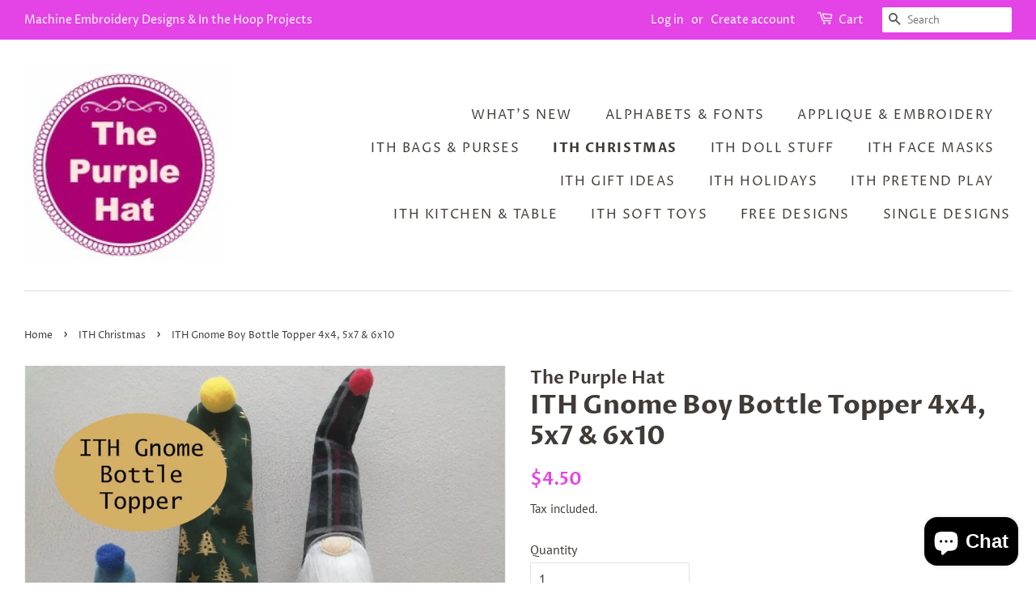

--- FILE ---
content_type: text/html; charset=utf-8
request_url: https://purplehatembroidery.com/collections/ith-christmas/products/ith-gnome-boy-bottle-topper-4x4-5x7-6x10
body_size: 16105
content:
<!doctype html>
<html class="no-js">
<head>

  <!-- Basic page needs ================================================== -->
  <meta charset="utf-8">
  <meta http-equiv="X-UA-Compatible" content="IE=edge,chrome=1">

  

  <!-- Title and description ================================================== -->
  <title>
  ITH Gnome Boy Bottle Topper 4x4, 5x7 &amp; 6x10 &ndash; The Purple Hat
  </title>

  
  <meta name="description" content="4x4 designs for Hus, Pes and Jef 5x7 designs for Hus, Pes and Jef 6x10 designs for Hus and Pes These cute Gnome Bottle Toppers are available for 3 hoop sizes - 4x4, 5x7 and 6x10. They stitch up really quickly and are completely made in the hoop. A fun way to dress up a bottle of wine or champagne for a party - even per">
  

  <!-- Social meta ================================================== -->
  <!-- /snippets/social-meta-tags.liquid -->




<meta property="og:site_name" content="The Purple Hat">
<meta property="og:url" content="https://purplehatembroidery.com/products/ith-gnome-boy-bottle-topper-4x4-5x7-6x10">
<meta property="og:title" content="ITH Gnome Boy Bottle Topper 4x4, 5x7 & 6x10">
<meta property="og:type" content="product">
<meta property="og:description" content="4x4 designs for Hus, Pes and Jef 5x7 designs for Hus, Pes and Jef 6x10 designs for Hus and Pes These cute Gnome Bottle Toppers are available for 3 hoop sizes - 4x4, 5x7 and 6x10. They stitch up really quickly and are completely made in the hoop. A fun way to dress up a bottle of wine or champagne for a party - even per">

  <meta property="og:price:amount" content="4.50">
  <meta property="og:price:currency" content="USD">

<meta property="og:image" content="http://purplehatembroidery.com/cdn/shop/products/gnomehat01_1200x1200.jpg?v=1575546683"><meta property="og:image" content="http://purplehatembroidery.com/cdn/shop/products/gnomehat02_1200x1200.jpg?v=1575546683"><meta property="og:image" content="http://purplehatembroidery.com/cdn/shop/products/gnomehat03_1200x1200.jpg?v=1575546683">
<meta property="og:image:secure_url" content="https://purplehatembroidery.com/cdn/shop/products/gnomehat01_1200x1200.jpg?v=1575546683"><meta property="og:image:secure_url" content="https://purplehatembroidery.com/cdn/shop/products/gnomehat02_1200x1200.jpg?v=1575546683"><meta property="og:image:secure_url" content="https://purplehatembroidery.com/cdn/shop/products/gnomehat03_1200x1200.jpg?v=1575546683">


<meta name="twitter:card" content="summary_large_image">
<meta name="twitter:title" content="ITH Gnome Boy Bottle Topper 4x4, 5x7 & 6x10">
<meta name="twitter:description" content="4x4 designs for Hus, Pes and Jef 5x7 designs for Hus, Pes and Jef 6x10 designs for Hus and Pes These cute Gnome Bottle Toppers are available for 3 hoop sizes - 4x4, 5x7 and 6x10. They stitch up really quickly and are completely made in the hoop. A fun way to dress up a bottle of wine or champagne for a party - even per">


  <!-- Helpers ================================================== -->
  <link rel="canonical" href="https://purplehatembroidery.com/products/ith-gnome-boy-bottle-topper-4x4-5x7-6x10">
  <meta name="viewport" content="width=device-width,initial-scale=1">
  <meta name="theme-color" content="#e443e6">

  <!-- CSS ================================================== -->
  <link href="//purplehatembroidery.com/cdn/shop/t/8/assets/timber.scss.css?v=158847889166265346031762421044" rel="stylesheet" type="text/css" media="all" />
  <link href="//purplehatembroidery.com/cdn/shop/t/8/assets/theme.scss.css?v=168076402292875298371762421044" rel="stylesheet" type="text/css" media="all" />

  <script>
    window.theme = window.theme || {};

    var theme = {
      strings: {
        addToCart: "Add to Cart",
        soldOut: "Sold Out",
        unavailable: "Unavailable",
        zoomClose: "Close (Esc)",
        zoomPrev: "Previous (Left arrow key)",
        zoomNext: "Next (Right arrow key)",
        addressError: "Error looking up that address",
        addressNoResults: "No results for that address",
        addressQueryLimit: "You have exceeded the Google API usage limit. Consider upgrading to a \u003ca href=\"https:\/\/developers.google.com\/maps\/premium\/usage-limits\"\u003ePremium Plan\u003c\/a\u003e.",
        authError: "There was a problem authenticating your Google Maps API Key."
      },
      settings: {
        // Adding some settings to allow the editor to update correctly when they are changed
        enableWideLayout: true,
        typeAccentTransform: true,
        typeAccentSpacing: true,
        baseFontSize: '16px',
        headerBaseFontSize: '32px',
        accentFontSize: '16px'
      },
      variables: {
        mediaQueryMedium: 'screen and (max-width: 768px)',
        bpSmall: false
      },
      moneyFormat: "${{amount}}"
    }

    document.documentElement.className = document.documentElement.className.replace('no-js', 'supports-js');
  </script>

  <!-- Header hook for plugins ================================================== -->
  <script>window.performance && window.performance.mark && window.performance.mark('shopify.content_for_header.start');</script><meta id="shopify-digital-wallet" name="shopify-digital-wallet" content="/10127120/digital_wallets/dialog">
<meta name="shopify-checkout-api-token" content="6f22cb2031bd91d8be3737dee8e31ab1">
<meta id="in-context-paypal-metadata" data-shop-id="10127120" data-venmo-supported="false" data-environment="production" data-locale="en_US" data-paypal-v4="true" data-currency="USD">
<link rel="alternate" type="application/json+oembed" href="https://purplehatembroidery.com/products/ith-gnome-boy-bottle-topper-4x4-5x7-6x10.oembed">
<script async="async" src="/checkouts/internal/preloads.js?locale=en-US"></script>
<script id="shopify-features" type="application/json">{"accessToken":"6f22cb2031bd91d8be3737dee8e31ab1","betas":["rich-media-storefront-analytics"],"domain":"purplehatembroidery.com","predictiveSearch":true,"shopId":10127120,"locale":"en"}</script>
<script>var Shopify = Shopify || {};
Shopify.shop = "potterandfaff.myshopify.com";
Shopify.locale = "en";
Shopify.currency = {"active":"USD","rate":"1.0"};
Shopify.country = "US";
Shopify.theme = {"name":"Minimal","id":97532608557,"schema_name":"Minimal","schema_version":"11.7.20","theme_store_id":380,"role":"main"};
Shopify.theme.handle = "null";
Shopify.theme.style = {"id":null,"handle":null};
Shopify.cdnHost = "purplehatembroidery.com/cdn";
Shopify.routes = Shopify.routes || {};
Shopify.routes.root = "/";</script>
<script type="module">!function(o){(o.Shopify=o.Shopify||{}).modules=!0}(window);</script>
<script>!function(o){function n(){var o=[];function n(){o.push(Array.prototype.slice.apply(arguments))}return n.q=o,n}var t=o.Shopify=o.Shopify||{};t.loadFeatures=n(),t.autoloadFeatures=n()}(window);</script>
<script id="shop-js-analytics" type="application/json">{"pageType":"product"}</script>
<script defer="defer" async type="module" src="//purplehatembroidery.com/cdn/shopifycloud/shop-js/modules/v2/client.init-shop-cart-sync_C5BV16lS.en.esm.js"></script>
<script defer="defer" async type="module" src="//purplehatembroidery.com/cdn/shopifycloud/shop-js/modules/v2/chunk.common_CygWptCX.esm.js"></script>
<script type="module">
  await import("//purplehatembroidery.com/cdn/shopifycloud/shop-js/modules/v2/client.init-shop-cart-sync_C5BV16lS.en.esm.js");
await import("//purplehatembroidery.com/cdn/shopifycloud/shop-js/modules/v2/chunk.common_CygWptCX.esm.js");

  window.Shopify.SignInWithShop?.initShopCartSync?.({"fedCMEnabled":true,"windoidEnabled":true});

</script>
<script>(function() {
  var isLoaded = false;
  function asyncLoad() {
    if (isLoaded) return;
    isLoaded = true;
    var urls = ["https:\/\/plugin.brevo.com\/integrations\/api\/automation\/script?ma-key=eterhdgj6vvnyyy3uk7rjubd\u0026shop=potterandfaff.myshopify.com","https:\/\/plugin.brevo.com\/integrations\/api\/sy\/cart_tracking\/script?user_connection_id=5fba58e2ed39b663140871a5\u0026ma-key=eterhdgj6vvnyyy3uk7rjubd\u0026shop=potterandfaff.myshopify.com","https:\/\/sdk.qikify.com\/contactform\/async.js?shop=potterandfaff.myshopify.com","\/\/cdn.shopify.com\/proxy\/1f3be66f11f20c8a0747d3cef255af6e3d7dd9b63d47c786e2c35123ec96ee7b\/static.cdn.printful.com\/static\/js\/external\/shopify-product-customizer.js?v=0.28\u0026shop=potterandfaff.myshopify.com\u0026sp-cache-control=cHVibGljLCBtYXgtYWdlPTkwMA"];
    for (var i = 0; i < urls.length; i++) {
      var s = document.createElement('script');
      s.type = 'text/javascript';
      s.async = true;
      s.src = urls[i];
      var x = document.getElementsByTagName('script')[0];
      x.parentNode.insertBefore(s, x);
    }
  };
  if(window.attachEvent) {
    window.attachEvent('onload', asyncLoad);
  } else {
    window.addEventListener('load', asyncLoad, false);
  }
})();</script>
<script id="__st">var __st={"a":10127120,"offset":7200,"reqid":"8aad17a8-39e9-42b7-8726-f8f68b30970e-1768826116","pageurl":"purplehatembroidery.com\/collections\/ith-christmas\/products\/ith-gnome-boy-bottle-topper-4x4-5x7-6x10","u":"924b69a1ff4d","p":"product","rtyp":"product","rid":4393429860397};</script>
<script>window.ShopifyPaypalV4VisibilityTracking = true;</script>
<script id="captcha-bootstrap">!function(){'use strict';const t='contact',e='account',n='new_comment',o=[[t,t],['blogs',n],['comments',n],[t,'customer']],c=[[e,'customer_login'],[e,'guest_login'],[e,'recover_customer_password'],[e,'create_customer']],r=t=>t.map((([t,e])=>`form[action*='/${t}']:not([data-nocaptcha='true']) input[name='form_type'][value='${e}']`)).join(','),a=t=>()=>t?[...document.querySelectorAll(t)].map((t=>t.form)):[];function s(){const t=[...o],e=r(t);return a(e)}const i='password',u='form_key',d=['recaptcha-v3-token','g-recaptcha-response','h-captcha-response',i],f=()=>{try{return window.sessionStorage}catch{return}},m='__shopify_v',_=t=>t.elements[u];function p(t,e,n=!1){try{const o=window.sessionStorage,c=JSON.parse(o.getItem(e)),{data:r}=function(t){const{data:e,action:n}=t;return t[m]||n?{data:e,action:n}:{data:t,action:n}}(c);for(const[e,n]of Object.entries(r))t.elements[e]&&(t.elements[e].value=n);n&&o.removeItem(e)}catch(o){console.error('form repopulation failed',{error:o})}}const l='form_type',E='cptcha';function T(t){t.dataset[E]=!0}const w=window,h=w.document,L='Shopify',v='ce_forms',y='captcha';let A=!1;((t,e)=>{const n=(g='f06e6c50-85a8-45c8-87d0-21a2b65856fe',I='https://cdn.shopify.com/shopifycloud/storefront-forms-hcaptcha/ce_storefront_forms_captcha_hcaptcha.v1.5.2.iife.js',D={infoText:'Protected by hCaptcha',privacyText:'Privacy',termsText:'Terms'},(t,e,n)=>{const o=w[L][v],c=o.bindForm;if(c)return c(t,g,e,D).then(n);var r;o.q.push([[t,g,e,D],n]),r=I,A||(h.body.append(Object.assign(h.createElement('script'),{id:'captcha-provider',async:!0,src:r})),A=!0)});var g,I,D;w[L]=w[L]||{},w[L][v]=w[L][v]||{},w[L][v].q=[],w[L][y]=w[L][y]||{},w[L][y].protect=function(t,e){n(t,void 0,e),T(t)},Object.freeze(w[L][y]),function(t,e,n,w,h,L){const[v,y,A,g]=function(t,e,n){const i=e?o:[],u=t?c:[],d=[...i,...u],f=r(d),m=r(i),_=r(d.filter((([t,e])=>n.includes(e))));return[a(f),a(m),a(_),s()]}(w,h,L),I=t=>{const e=t.target;return e instanceof HTMLFormElement?e:e&&e.form},D=t=>v().includes(t);t.addEventListener('submit',(t=>{const e=I(t);if(!e)return;const n=D(e)&&!e.dataset.hcaptchaBound&&!e.dataset.recaptchaBound,o=_(e),c=g().includes(e)&&(!o||!o.value);(n||c)&&t.preventDefault(),c&&!n&&(function(t){try{if(!f())return;!function(t){const e=f();if(!e)return;const n=_(t);if(!n)return;const o=n.value;o&&e.removeItem(o)}(t);const e=Array.from(Array(32),(()=>Math.random().toString(36)[2])).join('');!function(t,e){_(t)||t.append(Object.assign(document.createElement('input'),{type:'hidden',name:u})),t.elements[u].value=e}(t,e),function(t,e){const n=f();if(!n)return;const o=[...t.querySelectorAll(`input[type='${i}']`)].map((({name:t})=>t)),c=[...d,...o],r={};for(const[a,s]of new FormData(t).entries())c.includes(a)||(r[a]=s);n.setItem(e,JSON.stringify({[m]:1,action:t.action,data:r}))}(t,e)}catch(e){console.error('failed to persist form',e)}}(e),e.submit())}));const S=(t,e)=>{t&&!t.dataset[E]&&(n(t,e.some((e=>e===t))),T(t))};for(const o of['focusin','change'])t.addEventListener(o,(t=>{const e=I(t);D(e)&&S(e,y())}));const B=e.get('form_key'),M=e.get(l),P=B&&M;t.addEventListener('DOMContentLoaded',(()=>{const t=y();if(P)for(const e of t)e.elements[l].value===M&&p(e,B);[...new Set([...A(),...v().filter((t=>'true'===t.dataset.shopifyCaptcha))])].forEach((e=>S(e,t)))}))}(h,new URLSearchParams(w.location.search),n,t,e,['guest_login'])})(!0,!0)}();</script>
<script integrity="sha256-4kQ18oKyAcykRKYeNunJcIwy7WH5gtpwJnB7kiuLZ1E=" data-source-attribution="shopify.loadfeatures" defer="defer" src="//purplehatembroidery.com/cdn/shopifycloud/storefront/assets/storefront/load_feature-a0a9edcb.js" crossorigin="anonymous"></script>
<script data-source-attribution="shopify.dynamic_checkout.dynamic.init">var Shopify=Shopify||{};Shopify.PaymentButton=Shopify.PaymentButton||{isStorefrontPortableWallets:!0,init:function(){window.Shopify.PaymentButton.init=function(){};var t=document.createElement("script");t.src="https://purplehatembroidery.com/cdn/shopifycloud/portable-wallets/latest/portable-wallets.en.js",t.type="module",document.head.appendChild(t)}};
</script>
<script data-source-attribution="shopify.dynamic_checkout.buyer_consent">
  function portableWalletsHideBuyerConsent(e){var t=document.getElementById("shopify-buyer-consent"),n=document.getElementById("shopify-subscription-policy-button");t&&n&&(t.classList.add("hidden"),t.setAttribute("aria-hidden","true"),n.removeEventListener("click",e))}function portableWalletsShowBuyerConsent(e){var t=document.getElementById("shopify-buyer-consent"),n=document.getElementById("shopify-subscription-policy-button");t&&n&&(t.classList.remove("hidden"),t.removeAttribute("aria-hidden"),n.addEventListener("click",e))}window.Shopify?.PaymentButton&&(window.Shopify.PaymentButton.hideBuyerConsent=portableWalletsHideBuyerConsent,window.Shopify.PaymentButton.showBuyerConsent=portableWalletsShowBuyerConsent);
</script>
<script>
  function portableWalletsCleanup(e){e&&e.src&&console.error("Failed to load portable wallets script "+e.src);var t=document.querySelectorAll("shopify-accelerated-checkout .shopify-payment-button__skeleton, shopify-accelerated-checkout-cart .wallet-cart-button__skeleton"),e=document.getElementById("shopify-buyer-consent");for(let e=0;e<t.length;e++)t[e].remove();e&&e.remove()}function portableWalletsNotLoadedAsModule(e){e instanceof ErrorEvent&&"string"==typeof e.message&&e.message.includes("import.meta")&&"string"==typeof e.filename&&e.filename.includes("portable-wallets")&&(window.removeEventListener("error",portableWalletsNotLoadedAsModule),window.Shopify.PaymentButton.failedToLoad=e,"loading"===document.readyState?document.addEventListener("DOMContentLoaded",window.Shopify.PaymentButton.init):window.Shopify.PaymentButton.init())}window.addEventListener("error",portableWalletsNotLoadedAsModule);
</script>

<script type="module" src="https://purplehatembroidery.com/cdn/shopifycloud/portable-wallets/latest/portable-wallets.en.js" onError="portableWalletsCleanup(this)" crossorigin="anonymous"></script>
<script nomodule>
  document.addEventListener("DOMContentLoaded", portableWalletsCleanup);
</script>

<link id="shopify-accelerated-checkout-styles" rel="stylesheet" media="screen" href="https://purplehatembroidery.com/cdn/shopifycloud/portable-wallets/latest/accelerated-checkout-backwards-compat.css" crossorigin="anonymous">
<style id="shopify-accelerated-checkout-cart">
        #shopify-buyer-consent {
  margin-top: 1em;
  display: inline-block;
  width: 100%;
}

#shopify-buyer-consent.hidden {
  display: none;
}

#shopify-subscription-policy-button {
  background: none;
  border: none;
  padding: 0;
  text-decoration: underline;
  font-size: inherit;
  cursor: pointer;
}

#shopify-subscription-policy-button::before {
  box-shadow: none;
}

      </style>

<script>window.performance && window.performance.mark && window.performance.mark('shopify.content_for_header.end');</script>

  <script src="//purplehatembroidery.com/cdn/shop/t/8/assets/jquery-2.2.3.min.js?v=58211863146907186831586342029" type="text/javascript"></script>

  <script src="//purplehatembroidery.com/cdn/shop/t/8/assets/lazysizes.min.js?v=155223123402716617051586342030" async="async"></script>

  
  

<script src="https://cdn.shopify.com/extensions/7bc9bb47-adfa-4267-963e-cadee5096caf/inbox-1252/assets/inbox-chat-loader.js" type="text/javascript" defer="defer"></script>
<link href="https://monorail-edge.shopifysvc.com" rel="dns-prefetch">
<script>(function(){if ("sendBeacon" in navigator && "performance" in window) {try {var session_token_from_headers = performance.getEntriesByType('navigation')[0].serverTiming.find(x => x.name == '_s').description;} catch {var session_token_from_headers = undefined;}var session_cookie_matches = document.cookie.match(/_shopify_s=([^;]*)/);var session_token_from_cookie = session_cookie_matches && session_cookie_matches.length === 2 ? session_cookie_matches[1] : "";var session_token = session_token_from_headers || session_token_from_cookie || "";function handle_abandonment_event(e) {var entries = performance.getEntries().filter(function(entry) {return /monorail-edge.shopifysvc.com/.test(entry.name);});if (!window.abandonment_tracked && entries.length === 0) {window.abandonment_tracked = true;var currentMs = Date.now();var navigation_start = performance.timing.navigationStart;var payload = {shop_id: 10127120,url: window.location.href,navigation_start,duration: currentMs - navigation_start,session_token,page_type: "product"};window.navigator.sendBeacon("https://monorail-edge.shopifysvc.com/v1/produce", JSON.stringify({schema_id: "online_store_buyer_site_abandonment/1.1",payload: payload,metadata: {event_created_at_ms: currentMs,event_sent_at_ms: currentMs}}));}}window.addEventListener('pagehide', handle_abandonment_event);}}());</script>
<script id="web-pixels-manager-setup">(function e(e,d,r,n,o){if(void 0===o&&(o={}),!Boolean(null===(a=null===(i=window.Shopify)||void 0===i?void 0:i.analytics)||void 0===a?void 0:a.replayQueue)){var i,a;window.Shopify=window.Shopify||{};var t=window.Shopify;t.analytics=t.analytics||{};var s=t.analytics;s.replayQueue=[],s.publish=function(e,d,r){return s.replayQueue.push([e,d,r]),!0};try{self.performance.mark("wpm:start")}catch(e){}var l=function(){var e={modern:/Edge?\/(1{2}[4-9]|1[2-9]\d|[2-9]\d{2}|\d{4,})\.\d+(\.\d+|)|Firefox\/(1{2}[4-9]|1[2-9]\d|[2-9]\d{2}|\d{4,})\.\d+(\.\d+|)|Chrom(ium|e)\/(9{2}|\d{3,})\.\d+(\.\d+|)|(Maci|X1{2}).+ Version\/(15\.\d+|(1[6-9]|[2-9]\d|\d{3,})\.\d+)([,.]\d+|)( \(\w+\)|)( Mobile\/\w+|) Safari\/|Chrome.+OPR\/(9{2}|\d{3,})\.\d+\.\d+|(CPU[ +]OS|iPhone[ +]OS|CPU[ +]iPhone|CPU IPhone OS|CPU iPad OS)[ +]+(15[._]\d+|(1[6-9]|[2-9]\d|\d{3,})[._]\d+)([._]\d+|)|Android:?[ /-](13[3-9]|1[4-9]\d|[2-9]\d{2}|\d{4,})(\.\d+|)(\.\d+|)|Android.+Firefox\/(13[5-9]|1[4-9]\d|[2-9]\d{2}|\d{4,})\.\d+(\.\d+|)|Android.+Chrom(ium|e)\/(13[3-9]|1[4-9]\d|[2-9]\d{2}|\d{4,})\.\d+(\.\d+|)|SamsungBrowser\/([2-9]\d|\d{3,})\.\d+/,legacy:/Edge?\/(1[6-9]|[2-9]\d|\d{3,})\.\d+(\.\d+|)|Firefox\/(5[4-9]|[6-9]\d|\d{3,})\.\d+(\.\d+|)|Chrom(ium|e)\/(5[1-9]|[6-9]\d|\d{3,})\.\d+(\.\d+|)([\d.]+$|.*Safari\/(?![\d.]+ Edge\/[\d.]+$))|(Maci|X1{2}).+ Version\/(10\.\d+|(1[1-9]|[2-9]\d|\d{3,})\.\d+)([,.]\d+|)( \(\w+\)|)( Mobile\/\w+|) Safari\/|Chrome.+OPR\/(3[89]|[4-9]\d|\d{3,})\.\d+\.\d+|(CPU[ +]OS|iPhone[ +]OS|CPU[ +]iPhone|CPU IPhone OS|CPU iPad OS)[ +]+(10[._]\d+|(1[1-9]|[2-9]\d|\d{3,})[._]\d+)([._]\d+|)|Android:?[ /-](13[3-9]|1[4-9]\d|[2-9]\d{2}|\d{4,})(\.\d+|)(\.\d+|)|Mobile Safari.+OPR\/([89]\d|\d{3,})\.\d+\.\d+|Android.+Firefox\/(13[5-9]|1[4-9]\d|[2-9]\d{2}|\d{4,})\.\d+(\.\d+|)|Android.+Chrom(ium|e)\/(13[3-9]|1[4-9]\d|[2-9]\d{2}|\d{4,})\.\d+(\.\d+|)|Android.+(UC? ?Browser|UCWEB|U3)[ /]?(15\.([5-9]|\d{2,})|(1[6-9]|[2-9]\d|\d{3,})\.\d+)\.\d+|SamsungBrowser\/(5\.\d+|([6-9]|\d{2,})\.\d+)|Android.+MQ{2}Browser\/(14(\.(9|\d{2,})|)|(1[5-9]|[2-9]\d|\d{3,})(\.\d+|))(\.\d+|)|K[Aa][Ii]OS\/(3\.\d+|([4-9]|\d{2,})\.\d+)(\.\d+|)/},d=e.modern,r=e.legacy,n=navigator.userAgent;return n.match(d)?"modern":n.match(r)?"legacy":"unknown"}(),u="modern"===l?"modern":"legacy",c=(null!=n?n:{modern:"",legacy:""})[u],f=function(e){return[e.baseUrl,"/wpm","/b",e.hashVersion,"modern"===e.buildTarget?"m":"l",".js"].join("")}({baseUrl:d,hashVersion:r,buildTarget:u}),m=function(e){var d=e.version,r=e.bundleTarget,n=e.surface,o=e.pageUrl,i=e.monorailEndpoint;return{emit:function(e){var a=e.status,t=e.errorMsg,s=(new Date).getTime(),l=JSON.stringify({metadata:{event_sent_at_ms:s},events:[{schema_id:"web_pixels_manager_load/3.1",payload:{version:d,bundle_target:r,page_url:o,status:a,surface:n,error_msg:t},metadata:{event_created_at_ms:s}}]});if(!i)return console&&console.warn&&console.warn("[Web Pixels Manager] No Monorail endpoint provided, skipping logging."),!1;try{return self.navigator.sendBeacon.bind(self.navigator)(i,l)}catch(e){}var u=new XMLHttpRequest;try{return u.open("POST",i,!0),u.setRequestHeader("Content-Type","text/plain"),u.send(l),!0}catch(e){return console&&console.warn&&console.warn("[Web Pixels Manager] Got an unhandled error while logging to Monorail."),!1}}}}({version:r,bundleTarget:l,surface:e.surface,pageUrl:self.location.href,monorailEndpoint:e.monorailEndpoint});try{o.browserTarget=l,function(e){var d=e.src,r=e.async,n=void 0===r||r,o=e.onload,i=e.onerror,a=e.sri,t=e.scriptDataAttributes,s=void 0===t?{}:t,l=document.createElement("script"),u=document.querySelector("head"),c=document.querySelector("body");if(l.async=n,l.src=d,a&&(l.integrity=a,l.crossOrigin="anonymous"),s)for(var f in s)if(Object.prototype.hasOwnProperty.call(s,f))try{l.dataset[f]=s[f]}catch(e){}if(o&&l.addEventListener("load",o),i&&l.addEventListener("error",i),u)u.appendChild(l);else{if(!c)throw new Error("Did not find a head or body element to append the script");c.appendChild(l)}}({src:f,async:!0,onload:function(){if(!function(){var e,d;return Boolean(null===(d=null===(e=window.Shopify)||void 0===e?void 0:e.analytics)||void 0===d?void 0:d.initialized)}()){var d=window.webPixelsManager.init(e)||void 0;if(d){var r=window.Shopify.analytics;r.replayQueue.forEach((function(e){var r=e[0],n=e[1],o=e[2];d.publishCustomEvent(r,n,o)})),r.replayQueue=[],r.publish=d.publishCustomEvent,r.visitor=d.visitor,r.initialized=!0}}},onerror:function(){return m.emit({status:"failed",errorMsg:"".concat(f," has failed to load")})},sri:function(e){var d=/^sha384-[A-Za-z0-9+/=]+$/;return"string"==typeof e&&d.test(e)}(c)?c:"",scriptDataAttributes:o}),m.emit({status:"loading"})}catch(e){m.emit({status:"failed",errorMsg:(null==e?void 0:e.message)||"Unknown error"})}}})({shopId: 10127120,storefrontBaseUrl: "https://purplehatembroidery.com",extensionsBaseUrl: "https://extensions.shopifycdn.com/cdn/shopifycloud/web-pixels-manager",monorailEndpoint: "https://monorail-edge.shopifysvc.com/unstable/produce_batch",surface: "storefront-renderer",enabledBetaFlags: ["2dca8a86"],webPixelsConfigList: [{"id":"shopify-app-pixel","configuration":"{}","eventPayloadVersion":"v1","runtimeContext":"STRICT","scriptVersion":"0450","apiClientId":"shopify-pixel","type":"APP","privacyPurposes":["ANALYTICS","MARKETING"]},{"id":"shopify-custom-pixel","eventPayloadVersion":"v1","runtimeContext":"LAX","scriptVersion":"0450","apiClientId":"shopify-pixel","type":"CUSTOM","privacyPurposes":["ANALYTICS","MARKETING"]}],isMerchantRequest: false,initData: {"shop":{"name":"The Purple Hat","paymentSettings":{"currencyCode":"USD"},"myshopifyDomain":"potterandfaff.myshopify.com","countryCode":"ZA","storefrontUrl":"https:\/\/purplehatembroidery.com"},"customer":null,"cart":null,"checkout":null,"productVariants":[{"price":{"amount":4.5,"currencyCode":"USD"},"product":{"title":"ITH Gnome Boy Bottle Topper 4x4, 5x7 \u0026 6x10","vendor":"The Purple Hat","id":"4393429860397","untranslatedTitle":"ITH Gnome Boy Bottle Topper 4x4, 5x7 \u0026 6x10","url":"\/products\/ith-gnome-boy-bottle-topper-4x4-5x7-6x10","type":"ITH Christmas"},"id":"31377590845485","image":{"src":"\/\/purplehatembroidery.com\/cdn\/shop\/products\/gnomehat01.jpg?v=1575546683"},"sku":"","title":"Default Title","untranslatedTitle":"Default Title"}],"purchasingCompany":null},},"https://purplehatembroidery.com/cdn","fcfee988w5aeb613cpc8e4bc33m6693e112",{"modern":"","legacy":""},{"shopId":"10127120","storefrontBaseUrl":"https:\/\/purplehatembroidery.com","extensionBaseUrl":"https:\/\/extensions.shopifycdn.com\/cdn\/shopifycloud\/web-pixels-manager","surface":"storefront-renderer","enabledBetaFlags":"[\"2dca8a86\"]","isMerchantRequest":"false","hashVersion":"fcfee988w5aeb613cpc8e4bc33m6693e112","publish":"custom","events":"[[\"page_viewed\",{}],[\"product_viewed\",{\"productVariant\":{\"price\":{\"amount\":4.5,\"currencyCode\":\"USD\"},\"product\":{\"title\":\"ITH Gnome Boy Bottle Topper 4x4, 5x7 \u0026 6x10\",\"vendor\":\"The Purple Hat\",\"id\":\"4393429860397\",\"untranslatedTitle\":\"ITH Gnome Boy Bottle Topper 4x4, 5x7 \u0026 6x10\",\"url\":\"\/products\/ith-gnome-boy-bottle-topper-4x4-5x7-6x10\",\"type\":\"ITH Christmas\"},\"id\":\"31377590845485\",\"image\":{\"src\":\"\/\/purplehatembroidery.com\/cdn\/shop\/products\/gnomehat01.jpg?v=1575546683\"},\"sku\":\"\",\"title\":\"Default Title\",\"untranslatedTitle\":\"Default Title\"}}]]"});</script><script>
  window.ShopifyAnalytics = window.ShopifyAnalytics || {};
  window.ShopifyAnalytics.meta = window.ShopifyAnalytics.meta || {};
  window.ShopifyAnalytics.meta.currency = 'USD';
  var meta = {"product":{"id":4393429860397,"gid":"gid:\/\/shopify\/Product\/4393429860397","vendor":"The Purple Hat","type":"ITH Christmas","handle":"ith-gnome-boy-bottle-topper-4x4-5x7-6x10","variants":[{"id":31377590845485,"price":450,"name":"ITH Gnome Boy Bottle Topper 4x4, 5x7 \u0026 6x10","public_title":null,"sku":""}],"remote":false},"page":{"pageType":"product","resourceType":"product","resourceId":4393429860397,"requestId":"8aad17a8-39e9-42b7-8726-f8f68b30970e-1768826116"}};
  for (var attr in meta) {
    window.ShopifyAnalytics.meta[attr] = meta[attr];
  }
</script>
<script class="analytics">
  (function () {
    var customDocumentWrite = function(content) {
      var jquery = null;

      if (window.jQuery) {
        jquery = window.jQuery;
      } else if (window.Checkout && window.Checkout.$) {
        jquery = window.Checkout.$;
      }

      if (jquery) {
        jquery('body').append(content);
      }
    };

    var hasLoggedConversion = function(token) {
      if (token) {
        return document.cookie.indexOf('loggedConversion=' + token) !== -1;
      }
      return false;
    }

    var setCookieIfConversion = function(token) {
      if (token) {
        var twoMonthsFromNow = new Date(Date.now());
        twoMonthsFromNow.setMonth(twoMonthsFromNow.getMonth() + 2);

        document.cookie = 'loggedConversion=' + token + '; expires=' + twoMonthsFromNow;
      }
    }

    var trekkie = window.ShopifyAnalytics.lib = window.trekkie = window.trekkie || [];
    if (trekkie.integrations) {
      return;
    }
    trekkie.methods = [
      'identify',
      'page',
      'ready',
      'track',
      'trackForm',
      'trackLink'
    ];
    trekkie.factory = function(method) {
      return function() {
        var args = Array.prototype.slice.call(arguments);
        args.unshift(method);
        trekkie.push(args);
        return trekkie;
      };
    };
    for (var i = 0; i < trekkie.methods.length; i++) {
      var key = trekkie.methods[i];
      trekkie[key] = trekkie.factory(key);
    }
    trekkie.load = function(config) {
      trekkie.config = config || {};
      trekkie.config.initialDocumentCookie = document.cookie;
      var first = document.getElementsByTagName('script')[0];
      var script = document.createElement('script');
      script.type = 'text/javascript';
      script.onerror = function(e) {
        var scriptFallback = document.createElement('script');
        scriptFallback.type = 'text/javascript';
        scriptFallback.onerror = function(error) {
                var Monorail = {
      produce: function produce(monorailDomain, schemaId, payload) {
        var currentMs = new Date().getTime();
        var event = {
          schema_id: schemaId,
          payload: payload,
          metadata: {
            event_created_at_ms: currentMs,
            event_sent_at_ms: currentMs
          }
        };
        return Monorail.sendRequest("https://" + monorailDomain + "/v1/produce", JSON.stringify(event));
      },
      sendRequest: function sendRequest(endpointUrl, payload) {
        // Try the sendBeacon API
        if (window && window.navigator && typeof window.navigator.sendBeacon === 'function' && typeof window.Blob === 'function' && !Monorail.isIos12()) {
          var blobData = new window.Blob([payload], {
            type: 'text/plain'
          });

          if (window.navigator.sendBeacon(endpointUrl, blobData)) {
            return true;
          } // sendBeacon was not successful

        } // XHR beacon

        var xhr = new XMLHttpRequest();

        try {
          xhr.open('POST', endpointUrl);
          xhr.setRequestHeader('Content-Type', 'text/plain');
          xhr.send(payload);
        } catch (e) {
          console.log(e);
        }

        return false;
      },
      isIos12: function isIos12() {
        return window.navigator.userAgent.lastIndexOf('iPhone; CPU iPhone OS 12_') !== -1 || window.navigator.userAgent.lastIndexOf('iPad; CPU OS 12_') !== -1;
      }
    };
    Monorail.produce('monorail-edge.shopifysvc.com',
      'trekkie_storefront_load_errors/1.1',
      {shop_id: 10127120,
      theme_id: 97532608557,
      app_name: "storefront",
      context_url: window.location.href,
      source_url: "//purplehatembroidery.com/cdn/s/trekkie.storefront.cd680fe47e6c39ca5d5df5f0a32d569bc48c0f27.min.js"});

        };
        scriptFallback.async = true;
        scriptFallback.src = '//purplehatembroidery.com/cdn/s/trekkie.storefront.cd680fe47e6c39ca5d5df5f0a32d569bc48c0f27.min.js';
        first.parentNode.insertBefore(scriptFallback, first);
      };
      script.async = true;
      script.src = '//purplehatembroidery.com/cdn/s/trekkie.storefront.cd680fe47e6c39ca5d5df5f0a32d569bc48c0f27.min.js';
      first.parentNode.insertBefore(script, first);
    };
    trekkie.load(
      {"Trekkie":{"appName":"storefront","development":false,"defaultAttributes":{"shopId":10127120,"isMerchantRequest":null,"themeId":97532608557,"themeCityHash":"17401287058314610666","contentLanguage":"en","currency":"USD","eventMetadataId":"88e97f11-529f-4b23-a992-d1a61ffac007"},"isServerSideCookieWritingEnabled":true,"monorailRegion":"shop_domain","enabledBetaFlags":["65f19447"]},"Session Attribution":{},"S2S":{"facebookCapiEnabled":false,"source":"trekkie-storefront-renderer","apiClientId":580111}}
    );

    var loaded = false;
    trekkie.ready(function() {
      if (loaded) return;
      loaded = true;

      window.ShopifyAnalytics.lib = window.trekkie;

      var originalDocumentWrite = document.write;
      document.write = customDocumentWrite;
      try { window.ShopifyAnalytics.merchantGoogleAnalytics.call(this); } catch(error) {};
      document.write = originalDocumentWrite;

      window.ShopifyAnalytics.lib.page(null,{"pageType":"product","resourceType":"product","resourceId":4393429860397,"requestId":"8aad17a8-39e9-42b7-8726-f8f68b30970e-1768826116","shopifyEmitted":true});

      var match = window.location.pathname.match(/checkouts\/(.+)\/(thank_you|post_purchase)/)
      var token = match? match[1]: undefined;
      if (!hasLoggedConversion(token)) {
        setCookieIfConversion(token);
        window.ShopifyAnalytics.lib.track("Viewed Product",{"currency":"USD","variantId":31377590845485,"productId":4393429860397,"productGid":"gid:\/\/shopify\/Product\/4393429860397","name":"ITH Gnome Boy Bottle Topper 4x4, 5x7 \u0026 6x10","price":"4.50","sku":"","brand":"The Purple Hat","variant":null,"category":"ITH Christmas","nonInteraction":true,"remote":false},undefined,undefined,{"shopifyEmitted":true});
      window.ShopifyAnalytics.lib.track("monorail:\/\/trekkie_storefront_viewed_product\/1.1",{"currency":"USD","variantId":31377590845485,"productId":4393429860397,"productGid":"gid:\/\/shopify\/Product\/4393429860397","name":"ITH Gnome Boy Bottle Topper 4x4, 5x7 \u0026 6x10","price":"4.50","sku":"","brand":"The Purple Hat","variant":null,"category":"ITH Christmas","nonInteraction":true,"remote":false,"referer":"https:\/\/purplehatembroidery.com\/collections\/ith-christmas\/products\/ith-gnome-boy-bottle-topper-4x4-5x7-6x10"});
      }
    });


        var eventsListenerScript = document.createElement('script');
        eventsListenerScript.async = true;
        eventsListenerScript.src = "//purplehatembroidery.com/cdn/shopifycloud/storefront/assets/shop_events_listener-3da45d37.js";
        document.getElementsByTagName('head')[0].appendChild(eventsListenerScript);

})();</script>
<script
  defer
  src="https://purplehatembroidery.com/cdn/shopifycloud/perf-kit/shopify-perf-kit-3.0.4.min.js"
  data-application="storefront-renderer"
  data-shop-id="10127120"
  data-render-region="gcp-us-central1"
  data-page-type="product"
  data-theme-instance-id="97532608557"
  data-theme-name="Minimal"
  data-theme-version="11.7.20"
  data-monorail-region="shop_domain"
  data-resource-timing-sampling-rate="10"
  data-shs="true"
  data-shs-beacon="true"
  data-shs-export-with-fetch="true"
  data-shs-logs-sample-rate="1"
  data-shs-beacon-endpoint="https://purplehatembroidery.com/api/collect"
></script>
</head>

<body id="ith-gnome-boy-bottle-topper-4x4-5x7-amp-6x10" class="template-product">

  <div id="shopify-section-header" class="shopify-section"><style>
  .logo__image-wrapper {
    max-width: 250px;
  }
  /*================= If logo is above navigation ================== */
  

  /*============ If logo is on the same line as navigation ============ */
  
    .site-header .grid--full {
      border-bottom: 1px solid #dddddd;
      padding-bottom: 30px;
    }
  


  
    @media screen and (min-width: 769px) {
      .site-nav {
        text-align: right!important;
      }
    }
  
</style>

<div data-section-id="header" data-section-type="header-section">
  <div class="header-bar">
    <div class="wrapper medium-down--hide">
      <div class="post-large--display-table">

        
          <div class="header-bar__left post-large--display-table-cell">

            

            

            
              <div class="header-bar__module header-bar__message">
                
                  Machine Embroidery Designs &amp; In the Hoop Projects
                
              </div>
            

          </div>
        

        <div class="header-bar__right post-large--display-table-cell">

          
            <ul class="header-bar__module header-bar__module--list">
              
                <li>
                  <a href="/account/login" id="customer_login_link">Log in</a>
                </li>
                <li>or</li>
                <li>
                  <a href="/account/register" id="customer_register_link">Create account</a>
                </li>
              
            </ul>
          

          <div class="header-bar__module">
            <span class="header-bar__sep" aria-hidden="true"></span>
            <a href="/cart" class="cart-page-link">
              <span class="icon icon-cart header-bar__cart-icon" aria-hidden="true"></span>
            </a>
          </div>

          <div class="header-bar__module">
            <a href="/cart" class="cart-page-link">
              Cart
              <span class="cart-count header-bar__cart-count hidden-count">0</span>
            </a>
          </div>

          
            
              <div class="header-bar__module header-bar__search">
                


  <form action="/search" method="get" class="header-bar__search-form clearfix" role="search">
    
    <button type="submit" class="btn btn--search icon-fallback-text header-bar__search-submit">
      <span class="icon icon-search" aria-hidden="true"></span>
      <span class="fallback-text">Search</span>
    </button>
    <input type="search" name="q" value="" aria-label="Search" class="header-bar__search-input" placeholder="Search">
  </form>


              </div>
            
          

        </div>
      </div>
    </div>

    <div class="wrapper post-large--hide announcement-bar--mobile">
      
        
          <span>Machine Embroidery Designs &amp; In the Hoop Projects</span>
        
      
    </div>

    <div class="wrapper post-large--hide">
      
        <button type="button" class="mobile-nav-trigger" id="MobileNavTrigger" aria-controls="MobileNav" aria-expanded="false">
          <span class="icon icon-hamburger" aria-hidden="true"></span>
          Menu
        </button>
      
      <a href="/cart" class="cart-page-link mobile-cart-page-link">
        <span class="icon icon-cart header-bar__cart-icon" aria-hidden="true"></span>
        Cart <span class="cart-count hidden-count">0</span>
      </a>
    </div>
    <nav role="navigation">
  <ul id="MobileNav" class="mobile-nav post-large--hide">
    
      
        <li class="mobile-nav__link">
          <a
            href="/collections/whats-new"
            class="mobile-nav"
            >
            What&#39;s New
          </a>
        </li>
      
    
      
        <li class="mobile-nav__link">
          <a
            href="/collections/alphabets-fonts"
            class="mobile-nav"
            >
            Alphabets &amp; Fonts
          </a>
        </li>
      
    
      
        <li class="mobile-nav__link">
          <a
            href="/collections/applique-designs"
            class="mobile-nav"
            >
            Applique &amp; Embroidery
          </a>
        </li>
      
    
      
        <li class="mobile-nav__link">
          <a
            href="/collections/ith-bags-purses"
            class="mobile-nav"
            >
            ITH Bags &amp; Purses
          </a>
        </li>
      
    
      
        <li class="mobile-nav__link">
          <a
            href="/collections/ith-christmas"
            class="mobile-nav"
            aria-current="page">
            ITH Christmas
          </a>
        </li>
      
    
      
        <li class="mobile-nav__link">
          <a
            href="/collections/ith-doll-stuff"
            class="mobile-nav"
            >
            ITH Doll Stuff
          </a>
        </li>
      
    
      
        <li class="mobile-nav__link">
          <a
            href="/collections/ith-masks"
            class="mobile-nav"
            >
            ITH Face Masks
          </a>
        </li>
      
    
      
        <li class="mobile-nav__link">
          <a
            href="/collections/ith-gift-ideas"
            class="mobile-nav"
            >
            ITH Gift Ideas
          </a>
        </li>
      
    
      
        <li class="mobile-nav__link">
          <a
            href="/collections/ith-holidays"
            class="mobile-nav"
            >
            ITH Holidays
          </a>
        </li>
      
    
      
        <li class="mobile-nav__link">
          <a
            href="/collections/ith-pretend-play"
            class="mobile-nav"
            >
            ITH Pretend Play
          </a>
        </li>
      
    
      
        <li class="mobile-nav__link">
          <a
            href="/collections/ith-kitchen-table"
            class="mobile-nav"
            >
            ITH Kitchen &amp; Table
          </a>
        </li>
      
    
      
        <li class="mobile-nav__link">
          <a
            href="/collections/ith-soft-toys"
            class="mobile-nav"
            >
            ITH Soft Toys
          </a>
        </li>
      
    
      
        <li class="mobile-nav__link">
          <a
            href="/collections/free-designs"
            class="mobile-nav"
            >
            FREE Designs
          </a>
        </li>
      
    
      
        <li class="mobile-nav__link">
          <a
            href="/collections/single-designs"
            class="mobile-nav"
            >
            Single Designs
          </a>
        </li>
      
    

    
      
        <li class="mobile-nav__link">
          <a href="/account/login" id="customer_login_link">Log in</a>
        </li>
        <li class="mobile-nav__link">
          <a href="/account/register" id="customer_register_link">Create account</a>
        </li>
      
    

    <li class="mobile-nav__link">
      
        <div class="header-bar__module header-bar__search">
          


  <form action="/search" method="get" class="header-bar__search-form clearfix" role="search">
    
    <button type="submit" class="btn btn--search icon-fallback-text header-bar__search-submit">
      <span class="icon icon-search" aria-hidden="true"></span>
      <span class="fallback-text">Search</span>
    </button>
    <input type="search" name="q" value="" aria-label="Search" class="header-bar__search-input" placeholder="Search">
  </form>


        </div>
      
    </li>
  </ul>
</nav>

  </div>

  <header class="site-header" role="banner">
    <div class="wrapper">

      
        <div class="grid--full post-large--display-table">
          <div class="grid__item post-large--one-third post-large--display-table-cell">
            
              <div class="h1 site-header__logo" itemscope itemtype="http://schema.org/Organization">
            
              
                <noscript>
                  
                  <div class="logo__image-wrapper">
                    <img src="//purplehatembroidery.com/cdn/shop/files/shopicon02_250x.jpg?v=1613700633" alt="The Purple Hat" />
                  </div>
                </noscript>
                <div class="logo__image-wrapper supports-js">
                  <a href="/" itemprop="url" style="padding-top:100.0%;">
                    
                    <img class="logo__image lazyload"
                         src="//purplehatembroidery.com/cdn/shop/files/shopicon02_300x300.jpg?v=1613700633"
                         data-src="//purplehatembroidery.com/cdn/shop/files/shopicon02_{width}x.jpg?v=1613700633"
                         data-widths="[120, 180, 360, 540, 720, 900, 1080, 1296, 1512, 1728, 1944, 2048]"
                         data-aspectratio="1.0"
                         data-sizes="auto"
                         alt="The Purple Hat"
                         itemprop="logo">
                  </a>
                </div>
              
            
              </div>
            
          </div>
          <div class="grid__item post-large--two-thirds post-large--display-table-cell medium-down--hide">
            
<nav>
  <ul class="site-nav" id="AccessibleNav">
    
      
        <li>
          <a
            href="/collections/whats-new"
            class="site-nav__link"
            data-meganav-type="child"
            >
              What&#39;s New
          </a>
        </li>
      
    
      
        <li>
          <a
            href="/collections/alphabets-fonts"
            class="site-nav__link"
            data-meganav-type="child"
            >
              Alphabets &amp; Fonts
          </a>
        </li>
      
    
      
        <li>
          <a
            href="/collections/applique-designs"
            class="site-nav__link"
            data-meganav-type="child"
            >
              Applique &amp; Embroidery
          </a>
        </li>
      
    
      
        <li>
          <a
            href="/collections/ith-bags-purses"
            class="site-nav__link"
            data-meganav-type="child"
            >
              ITH Bags &amp; Purses
          </a>
        </li>
      
    
      
        <li class="site-nav--active">
          <a
            href="/collections/ith-christmas"
            class="site-nav__link"
            data-meganav-type="child"
            aria-current="page">
              ITH Christmas
          </a>
        </li>
      
    
      
        <li>
          <a
            href="/collections/ith-doll-stuff"
            class="site-nav__link"
            data-meganav-type="child"
            >
              ITH Doll Stuff
          </a>
        </li>
      
    
      
        <li>
          <a
            href="/collections/ith-masks"
            class="site-nav__link"
            data-meganav-type="child"
            >
              ITH Face Masks
          </a>
        </li>
      
    
      
        <li>
          <a
            href="/collections/ith-gift-ideas"
            class="site-nav__link"
            data-meganav-type="child"
            >
              ITH Gift Ideas
          </a>
        </li>
      
    
      
        <li>
          <a
            href="/collections/ith-holidays"
            class="site-nav__link"
            data-meganav-type="child"
            >
              ITH Holidays
          </a>
        </li>
      
    
      
        <li>
          <a
            href="/collections/ith-pretend-play"
            class="site-nav__link"
            data-meganav-type="child"
            >
              ITH Pretend Play
          </a>
        </li>
      
    
      
        <li>
          <a
            href="/collections/ith-kitchen-table"
            class="site-nav__link"
            data-meganav-type="child"
            >
              ITH Kitchen &amp; Table
          </a>
        </li>
      
    
      
        <li>
          <a
            href="/collections/ith-soft-toys"
            class="site-nav__link"
            data-meganav-type="child"
            >
              ITH Soft Toys
          </a>
        </li>
      
    
      
        <li>
          <a
            href="/collections/free-designs"
            class="site-nav__link"
            data-meganav-type="child"
            >
              FREE Designs
          </a>
        </li>
      
    
      
        <li>
          <a
            href="/collections/single-designs"
            class="site-nav__link"
            data-meganav-type="child"
            >
              Single Designs
          </a>
        </li>
      
    
  </ul>
</nav>

          </div>
        </div>
      

    </div>
  </header>
</div>



</div>

  <main class="wrapper main-content" role="main">
    <div class="grid">
        <div class="grid__item">
          

<div id="shopify-section-product-template" class="shopify-section"><div itemscope itemtype="http://schema.org/Product" id="ProductSection" data-section-id="product-template" data-section-type="product-template" data-image-zoom-type="zoom-in" data-show-extra-tab="false" data-extra-tab-content="" data-enable-history-state="true">

  

  

  <meta itemprop="url" content="https://purplehatembroidery.com/products/ith-gnome-boy-bottle-topper-4x4-5x7-6x10">
  <meta itemprop="image" content="//purplehatembroidery.com/cdn/shop/products/gnomehat01_grande.jpg?v=1575546683">

  <div class="section-header section-header--breadcrumb">
    

<nav class="breadcrumb" role="navigation" aria-label="breadcrumbs">
  <a href="/" title="Back to the frontpage">Home</a>

  

    
      <span aria-hidden="true" class="breadcrumb__sep">&rsaquo;</span>
      
<a href="/collections/ith-christmas" title="">ITH Christmas</a>
      
    
    <span aria-hidden="true" class="breadcrumb__sep">&rsaquo;</span>
    <span>ITH Gnome Boy Bottle Topper 4x4, 5x7 & 6x10</span>

  
</nav>


  </div>

  <div class="product-single">
    <div class="grid product-single__hero">
      <div class="grid__item post-large--one-half">

        

          <div class="product-single__photos">
            

            
              
              
<style>
  

  #ProductImage-13653018443821 {
    max-width: 902.3098591549295px;
    max-height: 1024px;
  }
  #ProductImageWrapper-13653018443821 {
    max-width: 902.3098591549295px;
  }
</style>


              <div id="ProductImageWrapper-13653018443821" class="product-single__image-wrapper supports-js" data-image-id="13653018443821">
                <div style="padding-top:113.48651348651349%;">
                  <img id="ProductImage-13653018443821"
                       class="product-single__image lazyload"
                       src="//purplehatembroidery.com/cdn/shop/products/gnomehat01_300x300.jpg?v=1575546683"
                       data-src="//purplehatembroidery.com/cdn/shop/products/gnomehat01_{width}x.jpg?v=1575546683"
                       data-widths="[180, 370, 540, 740, 900, 1080, 1296, 1512, 1728, 2048]"
                       data-aspectratio="0.8811619718309859"
                       data-sizes="auto"
                        data-zoom="//purplehatembroidery.com/cdn/shop/products/gnomehat01_1024x1024@2x.jpg?v=1575546683"
                       alt="ITH Gnome Boy Bottle Topper 4x4, 5x7 &amp; 6x10">
                </div>
              </div>
            
              
              
<style>
  

  #ProductImage-13653018476589 {
    max-width: 902.3098591549295px;
    max-height: 1024px;
  }
  #ProductImageWrapper-13653018476589 {
    max-width: 902.3098591549295px;
  }
</style>


              <div id="ProductImageWrapper-13653018476589" class="product-single__image-wrapper supports-js hide" data-image-id="13653018476589">
                <div style="padding-top:113.48651348651349%;">
                  <img id="ProductImage-13653018476589"
                       class="product-single__image lazyload lazypreload"
                       
                       data-src="//purplehatembroidery.com/cdn/shop/products/gnomehat02_{width}x.jpg?v=1575546683"
                       data-widths="[180, 370, 540, 740, 900, 1080, 1296, 1512, 1728, 2048]"
                       data-aspectratio="0.8811619718309859"
                       data-sizes="auto"
                        data-zoom="//purplehatembroidery.com/cdn/shop/products/gnomehat02_1024x1024@2x.jpg?v=1575546683"
                       alt="ITH Gnome Boy Bottle Topper 4x4, 5x7 &amp; 6x10">
                </div>
              </div>
            
              
              
<style>
  

  #ProductImage-13653018509357 {
    max-width: 902.3098591549295px;
    max-height: 1024px;
  }
  #ProductImageWrapper-13653018509357 {
    max-width: 902.3098591549295px;
  }
</style>


              <div id="ProductImageWrapper-13653018509357" class="product-single__image-wrapper supports-js hide" data-image-id="13653018509357">
                <div style="padding-top:113.48651348651349%;">
                  <img id="ProductImage-13653018509357"
                       class="product-single__image lazyload lazypreload"
                       
                       data-src="//purplehatembroidery.com/cdn/shop/products/gnomehat03_{width}x.jpg?v=1575546683"
                       data-widths="[180, 370, 540, 740, 900, 1080, 1296, 1512, 1728, 2048]"
                       data-aspectratio="0.8811619718309859"
                       data-sizes="auto"
                        data-zoom="//purplehatembroidery.com/cdn/shop/products/gnomehat03_1024x1024@2x.jpg?v=1575546683"
                       alt="ITH Gnome Boy Bottle Topper 4x4, 5x7 &amp; 6x10">
                </div>
              </div>
            

            <noscript>
              <img src="//purplehatembroidery.com/cdn/shop/products/gnomehat01_1024x1024@2x.jpg?v=1575546683" alt="ITH Gnome Boy Bottle Topper 4x4, 5x7 &amp; 6x10">
            </noscript>
          </div>

          

            <ul class="product-single__thumbnails grid-uniform" id="ProductThumbs">
              
                <li class="grid__item wide--one-quarter large--one-third medium-down--one-third">
                  <a data-image-id="13653018443821" href="//purplehatembroidery.com/cdn/shop/products/gnomehat01_1024x1024.jpg?v=1575546683" class="product-single__thumbnail">
                    <img src="//purplehatembroidery.com/cdn/shop/products/gnomehat01_grande.jpg?v=1575546683" alt="ITH Gnome Boy Bottle Topper 4x4, 5x7 &amp; 6x10">
                  </a>
                </li>
              
                <li class="grid__item wide--one-quarter large--one-third medium-down--one-third">
                  <a data-image-id="13653018476589" href="//purplehatembroidery.com/cdn/shop/products/gnomehat02_1024x1024.jpg?v=1575546683" class="product-single__thumbnail">
                    <img src="//purplehatembroidery.com/cdn/shop/products/gnomehat02_grande.jpg?v=1575546683" alt="ITH Gnome Boy Bottle Topper 4x4, 5x7 &amp; 6x10">
                  </a>
                </li>
              
                <li class="grid__item wide--one-quarter large--one-third medium-down--one-third">
                  <a data-image-id="13653018509357" href="//purplehatembroidery.com/cdn/shop/products/gnomehat03_1024x1024.jpg?v=1575546683" class="product-single__thumbnail">
                    <img src="//purplehatembroidery.com/cdn/shop/products/gnomehat03_grande.jpg?v=1575546683" alt="ITH Gnome Boy Bottle Topper 4x4, 5x7 &amp; 6x10">
                  </a>
                </li>
              
            </ul>

          

        

        

      </div>
      <div class="grid__item post-large--one-half">
        
          <span class="h3" itemprop="brand">The Purple Hat</span>
        
        <h1 class="product-single__title" itemprop="name">ITH Gnome Boy Bottle Topper 4x4, 5x7 & 6x10</h1>

        <div itemprop="offers" itemscope itemtype="http://schema.org/Offer">
          

          <meta itemprop="priceCurrency" content="USD">
          <link itemprop="availability" href="http://schema.org/InStock">

          <div class="product-single__prices product-single__prices--policy-enabled">
            <span id="PriceA11y" class="visually-hidden">Regular price</span>
            <span id="ProductPrice" class="product-single__price" itemprop="price" content="4.5">
              $4.50
            </span>

            
              <span id="ComparePriceA11y" class="visually-hidden" aria-hidden="true">Sale price</span>
              <s id="ComparePrice" class="product-single__sale-price hide">
                $0.00
              </s>
            

            <span class="product-unit-price hide" data-unit-price-container><span class="visually-hidden">Unit price</span>
  <span data-unit-price></span><span aria-hidden="true">/</span><span class="visually-hidden">per</span><span data-unit-price-base-unit></span></span>


          </div><div class="product-single__policies rte">Tax included.
</div><form method="post" action="/cart/add" id="product_form_4393429860397" accept-charset="UTF-8" class="product-form--wide" enctype="multipart/form-data"><input type="hidden" name="form_type" value="product" /><input type="hidden" name="utf8" value="✓" />
            <select name="id" id="ProductSelect-product-template" class="product-single__variants">
              
                

                  <option  selected="selected"  data-sku="" value="31377590845485">Default Title - $4.50 USD</option>

                
              
            </select>

            <div class="product-single__quantity">
              <label for="Quantity">Quantity</label>
              <input type="number" id="Quantity" name="quantity" value="1" min="1" class="quantity-selector">
            </div>

            <button type="submit" name="add" id="AddToCart" class="btn btn--wide btn--secondary">
              <span id="AddToCartText">Add to Cart</span>
            </button>
            
              <div data-shopify="payment-button" class="shopify-payment-button"> <shopify-accelerated-checkout recommended="null" fallback="{&quot;supports_subs&quot;:true,&quot;supports_def_opts&quot;:true,&quot;name&quot;:&quot;buy_it_now&quot;,&quot;wallet_params&quot;:{}}" access-token="6f22cb2031bd91d8be3737dee8e31ab1" buyer-country="US" buyer-locale="en" buyer-currency="USD" variant-params="[{&quot;id&quot;:31377590845485,&quot;requiresShipping&quot;:false}]" shop-id="10127120" enabled-flags="[&quot;ae0f5bf6&quot;]" > <div class="shopify-payment-button__button" role="button" disabled aria-hidden="true" style="background-color: transparent; border: none"> <div class="shopify-payment-button__skeleton">&nbsp;</div> </div> </shopify-accelerated-checkout> <small id="shopify-buyer-consent" class="hidden" aria-hidden="true" data-consent-type="subscription"> This item is a recurring or deferred purchase. By continuing, I agree to the <span id="shopify-subscription-policy-button">cancellation policy</span> and authorize you to charge my payment method at the prices, frequency and dates listed on this page until my order is fulfilled or I cancel, if permitted. </small> </div>
            
          <input type="hidden" name="product-id" value="4393429860397" /><input type="hidden" name="section-id" value="product-template" /></form>

          
            <div class="product-description rte" itemprop="description">
              <ul>
<li>4x4 designs for Hus, Pes and Jef</li>
<li>5x7 designs for Hus, Pes and Jef</li>
<li>6x10 designs for Hus and Pes</li>
</ul>
<p>These cute Gnome Bottle Toppers are available for 3 hoop sizes - 4x4, 5x7 and 6x10.</p>
<p>They stitch up really quickly and are completely made in the hoop.</p>
<p>A fun way to dress up a bottle of wine or champagne for a party - even perfume or a special bottle of salad dressing as a hostess gift.</p>
<p>All sizes included. Instructions are provided in PDF format with photos.</p>
            </div>
          

          
            <hr class="hr--clear hr--small">
            <h2 class="h4">Share this Product</h2>
            



<div class="social-sharing normal" data-permalink="https://purplehatembroidery.com/products/ith-gnome-boy-bottle-topper-4x4-5x7-6x10">

  
    <a target="_blank" href="//www.facebook.com/sharer.php?u=https://purplehatembroidery.com/products/ith-gnome-boy-bottle-topper-4x4-5x7-6x10" class="share-facebook" title="Share on Facebook">
      <span class="icon icon-facebook" aria-hidden="true"></span>
      <span class="share-title" aria-hidden="true">Share</span>
      <span class="visually-hidden">Share on Facebook</span>
    </a>
  

  
    <a target="_blank" href="//twitter.com/share?text=ITH%20Gnome%20Boy%20Bottle%20Topper%204x4,%205x7%20%26%206x10&amp;url=https://purplehatembroidery.com/products/ith-gnome-boy-bottle-topper-4x4-5x7-6x10" class="share-twitter" title="Tweet on Twitter">
      <span class="icon icon-twitter" aria-hidden="true"></span>
      <span class="share-title" aria-hidden="true">Tweet</span>
      <span class="visually-hidden">Tweet on Twitter</span>
    </a>
  

  

    
      <a target="_blank" href="//pinterest.com/pin/create/button/?url=https://purplehatembroidery.com/products/ith-gnome-boy-bottle-topper-4x4-5x7-6x10&amp;media=http://purplehatembroidery.com/cdn/shop/products/gnomehat01_1024x1024.jpg?v=1575546683&amp;description=ITH%20Gnome%20Boy%20Bottle%20Topper%204x4,%205x7%20%26%206x10" class="share-pinterest" title="Pin on Pinterest">
        <span class="icon icon-pinterest" aria-hidden="true"></span>
        <span class="share-title" aria-hidden="true">Pin it</span>
        <span class="visually-hidden">Pin on Pinterest</span>
      </a>
    

  

</div>

          
        </div>

      </div>
    </div>
  </div>
</div>


  <script type="application/json" id="ProductJson-product-template">
    {"id":4393429860397,"title":"ITH Gnome Boy Bottle Topper 4x4, 5x7 \u0026 6x10","handle":"ith-gnome-boy-bottle-topper-4x4-5x7-6x10","description":"\u003cul\u003e\n\u003cli\u003e4x4 designs for Hus, Pes and Jef\u003c\/li\u003e\n\u003cli\u003e5x7 designs for Hus, Pes and Jef\u003c\/li\u003e\n\u003cli\u003e6x10 designs for Hus and Pes\u003c\/li\u003e\n\u003c\/ul\u003e\n\u003cp\u003eThese cute Gnome Bottle Toppers are available for 3 hoop sizes - 4x4, 5x7 and 6x10.\u003c\/p\u003e\n\u003cp\u003eThey stitch up really quickly and are completely made in the hoop.\u003c\/p\u003e\n\u003cp\u003eA fun way to dress up a bottle of wine or champagne for a party - even perfume or a special bottle of salad dressing as a hostess gift.\u003c\/p\u003e\n\u003cp\u003eAll sizes included. Instructions are provided in PDF format with photos.\u003c\/p\u003e","published_at":"2019-12-05T13:47:34+02:00","created_at":"2019-12-05T13:51:23+02:00","vendor":"The Purple Hat","type":"ITH Christmas","tags":["4x4","5x7","6x10","bottle","Christmas","gnome"],"price":450,"price_min":450,"price_max":450,"available":true,"price_varies":false,"compare_at_price":null,"compare_at_price_min":0,"compare_at_price_max":0,"compare_at_price_varies":false,"variants":[{"id":31377590845485,"title":"Default Title","option1":"Default Title","option2":null,"option3":null,"sku":"","requires_shipping":false,"taxable":true,"featured_image":null,"available":true,"name":"ITH Gnome Boy Bottle Topper 4x4, 5x7 \u0026 6x10","public_title":null,"options":["Default Title"],"price":450,"weight":0,"compare_at_price":null,"inventory_quantity":20,"inventory_management":"shopify","inventory_policy":"deny","barcode":"","requires_selling_plan":false,"selling_plan_allocations":[]}],"images":["\/\/purplehatembroidery.com\/cdn\/shop\/products\/gnomehat01.jpg?v=1575546683","\/\/purplehatembroidery.com\/cdn\/shop\/products\/gnomehat02.jpg?v=1575546683","\/\/purplehatembroidery.com\/cdn\/shop\/products\/gnomehat03.jpg?v=1575546683"],"featured_image":"\/\/purplehatembroidery.com\/cdn\/shop\/products\/gnomehat01.jpg?v=1575546683","options":["Title"],"media":[{"alt":null,"id":5823833243693,"position":1,"preview_image":{"aspect_ratio":0.881,"height":1136,"width":1001,"src":"\/\/purplehatembroidery.com\/cdn\/shop\/products\/gnomehat01.jpg?v=1575546683"},"aspect_ratio":0.881,"height":1136,"media_type":"image","src":"\/\/purplehatembroidery.com\/cdn\/shop\/products\/gnomehat01.jpg?v=1575546683","width":1001},{"alt":null,"id":5823833276461,"position":2,"preview_image":{"aspect_ratio":0.881,"height":1136,"width":1001,"src":"\/\/purplehatembroidery.com\/cdn\/shop\/products\/gnomehat02.jpg?v=1575546683"},"aspect_ratio":0.881,"height":1136,"media_type":"image","src":"\/\/purplehatembroidery.com\/cdn\/shop\/products\/gnomehat02.jpg?v=1575546683","width":1001},{"alt":null,"id":5823833309229,"position":3,"preview_image":{"aspect_ratio":0.881,"height":1136,"width":1001,"src":"\/\/purplehatembroidery.com\/cdn\/shop\/products\/gnomehat03.jpg?v=1575546683"},"aspect_ratio":0.881,"height":1136,"media_type":"image","src":"\/\/purplehatembroidery.com\/cdn\/shop\/products\/gnomehat03.jpg?v=1575546683","width":1001}],"requires_selling_plan":false,"selling_plan_groups":[],"content":"\u003cul\u003e\n\u003cli\u003e4x4 designs for Hus, Pes and Jef\u003c\/li\u003e\n\u003cli\u003e5x7 designs for Hus, Pes and Jef\u003c\/li\u003e\n\u003cli\u003e6x10 designs for Hus and Pes\u003c\/li\u003e\n\u003c\/ul\u003e\n\u003cp\u003eThese cute Gnome Bottle Toppers are available for 3 hoop sizes - 4x4, 5x7 and 6x10.\u003c\/p\u003e\n\u003cp\u003eThey stitch up really quickly and are completely made in the hoop.\u003c\/p\u003e\n\u003cp\u003eA fun way to dress up a bottle of wine or champagne for a party - even perfume or a special bottle of salad dressing as a hostess gift.\u003c\/p\u003e\n\u003cp\u003eAll sizes included. Instructions are provided in PDF format with photos.\u003c\/p\u003e"}
  </script>



</div>
<div id="shopify-section-product-recommendations" class="shopify-section"><hr class="hr--clear hr--small"><div data-base-url="/recommendations/products" data-product-id="4393429860397" data-section-id="product-recommendations" data-section-type="product-recommendations"></div>
</div>
        </div>
    </div>
  </main>

  <div id="shopify-section-footer" class="shopify-section"><footer class="site-footer small--text-center" role="contentinfo">

<div class="wrapper">

  <div class="grid-uniform">

    

    

    
      
          <div class="grid__item post-large--one-half medium--one-half">
            
            <h3 class="h4">Links</h3>
            
            <ul class="site-footer__links">
              
                <li><a href="/pages/please-read-before-ordering">Please READ before Ordering</a></li>
              
                <li><a href="/pages/terms-and-conditions">Terms and Conditions</a></li>
              
                <li><a href="/pages/how-to-piece-in-the-hoop">How to piece in the hoop</a></li>
              
                <li><a href="/pages/hoop-sizes-and-machine-types">Hoop Sizes</a></li>
              
                <li><a href="/pages/customer-showcase">Customer Showcase</a></li>
              
            </ul>
          </div>

        
    
      
          <div class="grid__item post-large--one-half medium--one-half">
            <h3 class="h4">Follow Us</h3>
              
              <ul class="inline-list social-icons"><li>
      <a class="icon-fallback-text" href="https://www.facebook.com/groups/2411072179183379/?ref=bookmarks" title="The Purple Hat on Facebook" target="_blank" aria-describedby="a11y-new-window-external-message">
        <span class="icon icon-facebook" aria-hidden="true"></span>
        <span class="fallback-text">Facebook</span>
      </a>
    </li><li>
      <a class="icon-fallback-text" href="https://za.pinterest.com/ajennens0014/" title="The Purple Hat on Pinterest" target="_blank" aria-describedby="a11y-new-window-external-message">
        <span class="icon icon-pinterest" aria-hidden="true"></span>
        <span class="fallback-text">Pinterest</span>
      </a>
    </li></ul>

          </div>

        
    
  </div>

  <hr class="hr--small hr--clear">

  <div class="grid">
    <div class="grid__item text-center">
      <p class="site-footer__links">Copyright &copy; 2026, <a href="/" title="">The Purple Hat</a>. <a target="_blank" rel="nofollow" href="https://www.shopify.com?utm_campaign=poweredby&amp;utm_medium=shopify&amp;utm_source=onlinestore">Powered by Shopify</a></p>
    </div>
  </div>

  
    
    <div class="grid">
      <div class="grid__item text-center">
        <span class="visually-hidden">Payment icons</span>
        <ul class="inline-list payment-icons">
          
            <li>
              <svg class="icon" viewBox="0 0 38 24" xmlns="http://www.w3.org/2000/svg" width="38" height="24" role="img" aria-labelledby="pi-paypal"><title id="pi-paypal">PayPal</title><path opacity=".07" d="M35 0H3C1.3 0 0 1.3 0 3v18c0 1.7 1.4 3 3 3h32c1.7 0 3-1.3 3-3V3c0-1.7-1.4-3-3-3z"/><path fill="#fff" d="M35 1c1.1 0 2 .9 2 2v18c0 1.1-.9 2-2 2H3c-1.1 0-2-.9-2-2V3c0-1.1.9-2 2-2h32"/><path fill="#003087" d="M23.9 8.3c.2-1 0-1.7-.6-2.3-.6-.7-1.7-1-3.1-1h-4.1c-.3 0-.5.2-.6.5L14 15.6c0 .2.1.4.3.4H17l.4-3.4 1.8-2.2 4.7-2.1z"/><path fill="#3086C8" d="M23.9 8.3l-.2.2c-.5 2.8-2.2 3.8-4.6 3.8H18c-.3 0-.5.2-.6.5l-.6 3.9-.2 1c0 .2.1.4.3.4H19c.3 0 .5-.2.5-.4v-.1l.4-2.4v-.1c0-.2.3-.4.5-.4h.3c2.1 0 3.7-.8 4.1-3.2.2-1 .1-1.8-.4-2.4-.1-.5-.3-.7-.5-.8z"/><path fill="#012169" d="M23.3 8.1c-.1-.1-.2-.1-.3-.1-.1 0-.2 0-.3-.1-.3-.1-.7-.1-1.1-.1h-3c-.1 0-.2 0-.2.1-.2.1-.3.2-.3.4l-.7 4.4v.1c0-.3.3-.5.6-.5h1.3c2.5 0 4.1-1 4.6-3.8v-.2c-.1-.1-.3-.2-.5-.2h-.1z"/></svg>
            </li>
          
        </ul>
      </div>
    </div>
    
  
</div>

</footer>




</div>

    <script src="//purplehatembroidery.com/cdn/shopifycloud/storefront/assets/themes_support/option_selection-b017cd28.js" type="text/javascript"></script>
  

  <ul hidden>
    <li id="a11y-refresh-page-message">choosing a selection results in a full page refresh</li>
    <li id="a11y-external-message">Opens in a new window.</li>
    <li id="a11y-new-window-external-message">Opens external website in a new window.</li>
  </ul>

  <script src="//purplehatembroidery.com/cdn/shop/t/8/assets/theme.js?v=111521626819710852421586342031" type="text/javascript"></script>


<!-- PF EDT START -->
<script type='text/javascript'>var pfProductId = null;
            var pfEdt = 1;
            var pfEdtTextColor = null;
            var pfEdtBackgroundColor = null;
            var pfEdtBorderColor = null;  
            var pfEdtUseDefaultStyling = null;
            var pfEdtTextAlignment = null;
            var pfEdtFlags = {
                US: "//purplehatembroidery.com/cdn/shop/t/8/assets/US.svg?v=17811159171454854431642085376",CA: "//purplehatembroidery.com/cdn/shop/t/8/assets/CA.svg?v=77738686792531178981642085377",ES: "//purplehatembroidery.com/cdn/shop/t/8/assets/ES.svg?v=19483902181026949331642085378",LV: "//purplehatembroidery.com/cdn/shop/t/8/assets/LV.svg?v=163888631359893727091642085379",GB: "//purplehatembroidery.com/cdn/shop/t/8/assets/GB.svg?v=157372112821307359951642085380",DE: "//purplehatembroidery.com/cdn/shop/t/8/assets/DE.svg?v=154609946929368824821642085380",FR: "//purplehatembroidery.com/cdn/shop/t/8/assets/FR.svg?v=97752060254836179651642085381",AU: "//purplehatembroidery.com/cdn/shop/t/8/assets/AU.svg?v=65463951528482320801642085382",JP: "//purplehatembroidery.com/cdn/shop/t/8/assets/JP.svg?v=52425627572980086631642085383",NZ: "//purplehatembroidery.com/cdn/shop/t/8/assets/NZ.svg?v=1549073082076210561642085384",IT: "//purplehatembroidery.com/cdn/shop/t/8/assets/IT.svg?v=45308896630255981631642085385",BR: "//purplehatembroidery.com/cdn/shop/t/8/assets/BR.svg?v=146632422351094491541642085385",KR: "//purplehatembroidery.com/cdn/shop/t/8/assets/KR.svg?v=147525929895977086391642085386",NL: "//purplehatembroidery.com/cdn/shop/t/8/assets/NL.svg?v=147392914340385444261642085387",GB: "//purplehatembroidery.com/cdn/shop/t/8/assets/GB.svg?v=157372112821307359951642085380",US: "//purplehatembroidery.com/cdn/shop/t/8/assets/US.svg?v=17811159171454854431642085376",
            };</script>
<!-- PF EDT END -->
<div id="shopify-block-Aajk0TllTV2lJZTdoT__15683396631634586217" class="shopify-block shopify-app-block"><script
  id="chat-button-container"
  data-horizontal-position=bottom_right
  data-vertical-position=lowest
  data-icon=chat_bubble
  data-text=chat_with_us
  data-color=#000000
  data-secondary-color=#FFFFFF
  data-ternary-color=#6A6A6A
  
    data-greeting-message=%F0%9F%91%8B+Hi%2C+message+us+with+any+questions.+We%27re+happy+to+help%21
  
  data-domain=purplehatembroidery.com
  data-shop-domain=purplehatembroidery.com
  data-external-identifier=_XAMTO5ENH8U0dAvmHEjQGt5j7pbY_eu-MFozy_7_20
  
>
</script>


</div></body>
</html>
